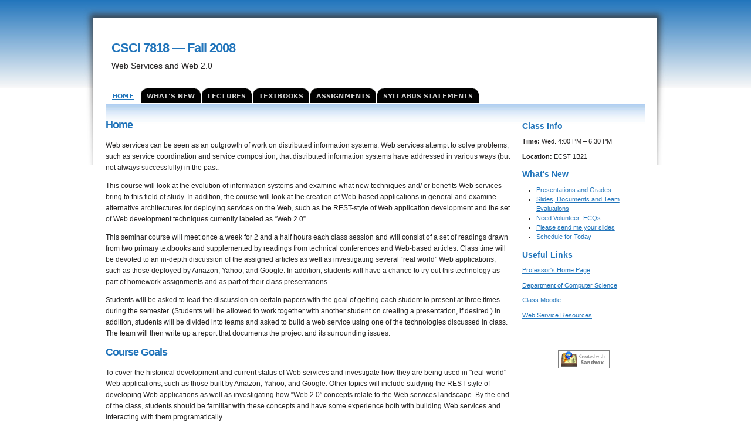

--- FILE ---
content_type: text/html; charset=UTF-8
request_url: https://home.cs.colorado.edu/~kena/classes/7818/f08/index.html
body_size: 9270
content:
<!DOCTYPE html PUBLIC "-//W3C//DTD XHTML 1.0 Strict//EN" "http://www.w3.org/TR/xhtml1/DTD/xhtml1-strict.dtd">
<html xmlns="http://www.w3.org/1999/xhtml" xml:lang="en" lang="en">
	<head>
		<meta http-equiv="content-type" content="text/html; charset=ISO-8859-1" />
		<title>
			Home | CSCI 7818 &mdash; Fall 2008
		</title>
		<meta name="robots" content="all" />
		<meta name="generator" content="Sandvox Pro 1.5.3" />
		<meta name="viewport" content="width=771" />
		<link rel="Shortcut Icon" type="image/x-icon" href="_Media/32favicon-2.ico" />
<link rel="stylesheet" type="text/css" href="_Resources/sandvox.css" />
<link rel="stylesheet" type="text/css" href="sandvox_BlueballProTabsWide/main.css" title="Blueball Pro Tabs Wide" />
<!--
Photo credits for this website's design: <http://www.cs.colorado.edu/~kena/classes/7818/f08/sandvox_BlueballProTabsWide/Credits.rtf>
Licensing for this website's design:     <http://www.cs.colorado.edu/~kena/classes/7818/f08/sandvox_BlueballProTabsWide/License.rtf>
-->
	</head>
	<body class="sandvox allow-sidebar no-custom-banner home-page IR" id="www_cs_colorado_edu_kena_classes_7818_f08" >
		<div id="page-container" class="text-page">
			<div id="page">
				<div id="page-top" class="no-logo">
					<div id="title">
						<h1><span class="in">CSCI 7818 &mdash; Fall 2008</span></h1>
						<p><span class="in">Web Services and Web 2.0</span></p>
					</div><!-- title -->
					<div id="sitemenu-container">
						<div id="sitemenu">
							<h2 class="hidden">Site Navigation<a href="#page-content">[Skip]</a></h2>
							<div id="sitemenu-content">
								<ul>
									<li class="i1 o currentPage">
										<span class="in">Home</span>
									</li>
									<li class="i2 e">
										<a href="whats_new/" title="What's New">
											<span class="in">What's&nbsp;New</span></a>
									</li>
									<li class="i3 o">
										<a href="lectures/" title="Lectures">
											<span class="in">Lectures</span></a>
									</li>
									<li class="i4 e">
										<a href="textbooks.html" title="Textbooks">
											<span class="in">Textbooks</span></a>
									</li>
									<li class="i5 o">
										<a href="assignments/" title="Assignments">
											<span class="in">Assignments</span></a>
									</li>
									<li class="i6 e last-item">
										<a href="syllabus_statements.html" title="Syllabus Statements">
											<span class="in">Syllabus&nbsp;Statements</span></a>
									</li>
								</ul>
							</div> <!-- sitemenu-content -->
						</div> <!-- sitemenu -->
					</div> <!-- sitemenu-container -->
				</div> <!-- page-top -->
				<div class="clear"></div>
				<div id="page-content" class="no-navigation">
					<div id="sidebar-container">
						<div id="sidebar">
					  		<div id="sidebar-top"></div>
							<div id="sidebar-content">
								<h3 class="hidden">Sidebar<a href="#main">[Skip]</a></h3>
								<div class="pagelet titled i1 o"  id="k-111">
									<h4><span class="in">Class Info</span></h4>
									<div class="pagelet-body">
<!-- sandvox.HTMLElement -->
<div id="k-Element-html-111" class="HTMLElement">
<p><b>Time:</b> Wed. 4:00 PM &ndash; 6:30 PM</p>
<p><b>Location:</b> ECST 1B21</p>
</div>
<!-- /sandvox.HTMLElement -->
									</div>
								</div>
								<div class="pagelet titled i2 e"  id="k-2F29B8F88FD14AE8AAE9">
									<h4><span class="in">What's New</span></h4>
									<div class="pagelet-body">
<!-- sandvox.IndexElement -->
<div class="Index-Pagelet">
<ul>
	<li class="i1 o"><a href="whats_new/presentations_and_grades.html">Presentations and Grades</a></li>
	<li class="i2 e"><a href="whats_new/slides_documents_and_team_e.html">Slides, Documents and Team Evaluations</a></li>
	<li class="i3 o"><a href="whats_new/need_volunteer_fcqs.html">Need Volunteer: FCQs</a></li>
	<li class="i4 e"><a href="whats_new/please_send_me_your_slides.html">Please send me your slides</a></li>
	<li class="i5 o"><a href="whats_new/schedule_for_today.html">Schedule for Today</a></li>
</ul>
</div>
<!-- /sandvox.IndexElement -->
									</div>
								</div>
								<div class="pagelet titled i3 o"  id="k-113">
									<h4><span class="in">Useful Links</span></h4>
									<div class="pagelet-body">
<!-- sandvox.HTMLElement -->
<div id="k-Element-html-113" class="HTMLElement">
<p><a href="http://www.cs.colorado.edu/~kena/">Professor's Home Page</a></p>
<p><a href="http://www.cs.colorado.edu/">Department of Computer Science</a></p>
<p><a href="http://moodle.cs.colorado.edu/course/view.php?id=177">Class Moodle</a></p>
<p><a href="http://moodle.cs.colorado.edu/mod/wiki/view.php?id=8946">Web Service Resources</a></p>
</div>
<!-- /sandvox.HTMLElement -->
									</div>
								</div>
								<div class="pagelet untitled i4 e last-item"  id="k-103">
									<div class="pagelet-body">
<!-- sandvox.BadgeElement -->
<div class="elementIntroduction">
</div>
<p style="text-align:center; padding-top:30px; padding-bottom:30px;">
<a class="imageLink" style="background:none; border:none;" href="http://www.sandvox.com/?utm_source=cust_site&amp;utm_medium=banner&amp;utm_content=b5&amp;utm_campaign=pointback&amp;h=CQBT2DXy97bCDM1RRvkVhspzrik%3D" title="Learn about Sandvox - Build and publish a web site with your Mac - for individuals, education, and small business"><img src="_Resources/sandvox_icon_white.png" alt="Created with Sandvox - Build websites, photo albums, and blogs on the Mac" /></a>
</p>
<!-- /sandvox.BadgeElement -->
									</div>
								</div>
							</div> <!-- sidebar-content -->
							<div id="sidebar-bottom"></div>
						</div> <!-- sidebar -->
					</div> <!-- sidebar-container -->
					<div id="main">
						<div id="main-top"></div>
						<div id="main-content">
							<h2><span class="in">Home</span></h2>
							<div class="article no-callout">
								<div class="article-content">
									<!-- sandvox.RichTextElement -->
<div class="RichTextElement">
<div><p>Web services can be seen as an outgrowth of work on distributed information systems. Web services attempt to solve problems, such as service coordination and service composition, that distributed information systems have addressed in various ways (but not always successfully) in the past.</p>
<p>This course will look at the evolution of information systems and examine what new techniques and/ or benefits Web services bring to this field of study. In addition, the course will look at the creation of Web-based applications in general and examine alternative architectures for deploying services on the Web, such as the REST-style of Web application development and the set of Web development techniques currently labeled as &#8220;Web 2.0&#8221;.</p>
<p>This seminar course will meet once a week for 2 and a half hours each class session and will consist of a set of readings drawn from two primary textbooks and supplemented by readings from technical conferences and Web-based articles. Class time will be devoted to an in-depth discussion of the assigned articles as well as investigating several &#8220;real world&#8221; Web applications, such as those deployed by Amazon, Yahoo, and Google. In addition, students will have a chance to try out this technology as part of homework assignments and as part of their class presentations.</p>
<p>Students will be asked to lead the discussion on certain papers with the goal of getting each student to present at three times during the semester. (Students will be allowed to work together with another student on creating a presentation, if desired.) In addition, students will be divided into teams and asked to build a web service using one of the technologies discussed in class. The team will then write up a report that documents the project and its surrounding issues.</p>
<h2>Course Goals</h2>
<p> To cover the historical development and current status of Web services and investigate how they are being used in &quot;real-world&quot; Web applications, such as those built by Amazon, Yahoo, and Google. Other topics will include studying the REST style of developing Web applications as well as investigating how &#8220;Web 2.0&#8221; concepts relate to the Web services landscape. By the end of the class, students should be familiar with these concepts and have some experience both with building Web services and interacting with them programatically.</p>
</div>
</div>
<!-- /sandvox.RichTextElement -->
								</div>
								<div class="article-info">
									<div class="timestamp">
										Aug 20, 2008 9:28 AM
									</div>
								</div> <!-- /article-info -->
							</div> <!-- /article -->
						</div> <!-- main-content -->
						<div id="main-bottom"></div>
					</div> <!-- main -->
				</div> <!-- content -->
				<div class="clear"></div>
				<div id="page-bottom">
					<div><span class="in"><p>� Kenneth M. Anderson, 2008</p>
</span></div>
					<div class="hidden"> <a href="#title">[Back To Top]</a></div>
				</div> <!-- page-bottom -->
			</div> <!-- container -->
			<div id="extraDiv1"><span></span></div><div id="extraDiv2"><span></span></div><div id="extraDiv3"><span></span></div><div id="extraDiv4"><span></span></div><div id="extraDiv5"><span></span></div><div id="extraDiv6"><span></span></div>
		</div> <!-- specific body type -->
	</body>
</html>


--- FILE ---
content_type: text/css
request_url: https://home.cs.colorado.edu/~kena/classes/7818/f08/sandvox_BlueballProTabsWide/main.css
body_size: 11427
content:
/*
File:  'Blueball Pro Tabs Wide' main.css Style Sheet
Created:  18, March, 2007
Last Modified:  29, June, 2007
Author:  Charlie Lockhart, Blueball Design
www.blueballdesign.com
Copyright 2007 Charlie Lockhart/Blueball Design USA All Rights Reserved
*/

/* @group Global CSS */

body {
	font: 12px/76% "Lucida Grande", Verdana, Arial, Helvetica, sans-serif;
/* Edit the color code below for the normal content text color */
	color: #272525;
	background: #ffffff url(bluegrad_bg.jpg) top left repeat-x;
	width: 1000px;
	word-wrap: break-word;
	line-height: 1.3em;
	margin: 0 auto;
}

#main {
	min-height: 200px;
}

a img { 
	border:  none;
}

a:hover, a:visited {
	color: #2275bb;
	text-decoration: none;	
}

a:link {
	color: #2275bb;
	text-decoration: underline;
}

p {
}

h2 {
	font-size: 1.5em;
	line-height: 1.2em;
	color: #2275bb;
	font-weight: bold;
	letter-spacing: -1px;
	margin-top: 0;
	padding-top: 0;	
}

h3 {
	font-size: 1.2em;
	line-height: 1.2em;
	color: #2275bb;
	font-weight: bold;
	margin-top: 0;
	padding-top: 0;
}

.clear {
	clear: both;
	height: 0;
}

#main .clear {
	clear: left;
}

.hidden {
    display: none;
}

.ImageElement, .VideoElement { 
	text-align:center;
	margin-top: 20px;
}

img.narrow, .article-thumbnail img {
	display: block;
	clear: right;
    float: right;
    margin-right: 12px;
    margin-bottom: 6px;
}

img.wide {
	display: block;
	clear:  both;
}

.general-index h3 {
	width: 100%;
	margin: 0;
	padding: 10px 0 10px 0;
}

ul {
	padding-left: 2.2em;
	list-style-type: square;
}

* html ul {
	padding-left: 1.1em;
	list-style-type: square;
}

.article {
	line-height: 1.6em;
}

/* @end */

/* @group Page-Top Header */

#page-container {
	background: transparent url(PT-pagebg-main1000.jpg) top center no-repeat;
	margin: 0px auto;
	width: 1000px;
	border: none;
}

#page {
	width: 1000px;
	margin: 0px auto;
}

#page-top {
	width: 1000px;
	padding-top: 40px;
	overflow: hidden;
	margin: 0px auto;
}

/* Hides from IE5-mac \*/* html #page-top {height: 1%;}/* End hide from IE5-mac */

*:first-child+html #page-top {
	padding-top: 30px;
}

#title {
	position: relative;
	height: 110px; 
	overflow: hidden; 
	width: 920px;
	margin: 0 auto;
}

* html #title {
	margin: 0 0 0 42px;
}


h1 {
	float: left;
	display:  block;
	width: 680px;
	margin: 28px 0 1px 10px;
	font-size: 1.8em; 
    text-align: left;
/* Edit the color code below for the Title text color */
    color: #2275bb;
 	line-height: 1.3em;
 	letter-spacing: -1px;
}

/* Hides from IE5-mac \*/* html h1 {height: 1%;}/* End hide from IE5-mac */

h1 a:hover {
	text-decoration: underline;
	color: #2275bb;
}

h1 a:link, h1 a:visited {
	color: #2275bb;
	text-decoration: none;	
}

#title p {
	float: left;
	width: 680px;
	margin: 0 0 0 10px;
	padding-top: 8px;
    font-size: 1.2em;
    line-height: 1.1em;
    text-align: left;
/* Edit the color code below for the text color under the Title */
    color: #272525;
}

/* Hides from IE5-mac \*/* html #title p {height: 1%;}/* End hide from IE5-mac */

#logo-container {
	float: right;
	margin: 15px 0 0 0;	
}

* html #logo-container {
	margin: 15px 0 0 0;
}

#sitemenu-content {
	margin: 0 auto;
	width: 920px;
	font-size: .95em;
	font-weight:normal;
}

* html #sitemenu-content {
	margin: 0 0 0 42px;
}

#sitemenu {
	clear: both;
	width: 100%;
	text-align: center;
	position: relative;	list-style: none;	margin: 0;	padding: 0;	border: none;}

/* Hides from IE5-mac \*/* html #sitemenu {height: 1%;}/* End hide from IE5-mac */#sitemenu a {
	color: #fff;
	text-decoration: none;
}

#sitemenu ul {
	list-style-type: none;
	padding: 0;
	margin: 0;
}

*:first-child+html #sitemenu ul {
	list-style-type: none;
	padding: 0;
	margin: 0 0 0 -40px;
}

#sitemenu li {	
	display: block;	float: left;	background: transparent url('tabright.gif') top right no-repeat;	margin: 0;	border: 1px solid #fff;	padding-right: 10px;
	white-space: nowrap;
}

#sitemenu li a {	display: block;	float: left;	background: #000 url('tableft.gif') top left no-repeat;	text-decoration: none;	color: #ccc;	font-size: .95em;	font-family: "lucida grande", "trebuchet ms", sans;
	font-weight: bold;	text-transform: uppercase;
	text-align: center;	letter-spacing: .01em;	margin: 0;	padding: 6px 0 4px 10px;	}

#sitemenu li a:hover {	color: #2275bb;	background: #000 url('tableft.gif') top left no-repeat;	margin: 0;	padding: 6px 0 4px 10px;
	font-weight: bold;}

#sitemenu li.currentPage  {
	color: #2275bb;	background: #fff;	margin: 0;	padding: 6px 10px 4px 10px;
	font-weight: bold;
	text-decoration: underline;
	text-transform: uppercase;
	font-size: .95em;	font-family: "lucida grande", "trebuchet ms", sans;
}

/* @end */

/* @group Sidebar */

#sidebar {	float:  right;	width:  210px;	padding: 0 0 10px 0;}

.allow-sidebar #main {
	float:  left;
	width: 690px;
}

.no-sidebar #main {
	width:  920px;
}

/* @end */

/* @group Page-Content */

#page-content {
	width: 920px;
	min-height: 200px;
	margin: 0 40px 0 40px;
	padding: 26px 0 0 0;
	background: url(bluebg3_content.jpg) top left repeat-x;
}

* html #page-content {
	position: relative;
	width: 920px;
	min-height: 200px;
	margin: -16px 0px 0 42px;
	padding: 24px 0 0 0;
	background: url(bluebg3_content.jpg) top left repeat-x;
}

.callout {
	float:  left;
	width:  210px;
	margin: 0 10px 0 0;
}

* html .callout {
	margin: 0 5px 0 0;
}

.listing-index h3 {
	font-size: 1em;
	font-weight: normal;
}

/* @end */

/* @group Photo Grid */

.photogrid-index {
	margin-top: 12px;
	margin-left: 20px;
}

.gridItem {
	float: left;
	position: relative;
	width: 150px;
	height: 186px;	/* room for caption */
	overflow: hidden;
}
.gridItem h3 {
	font-weight: normal;
	font-size: 90%;
	text-align: center;
	margin: 0 5px;
	padding: 1px 0px 0px 0px;
	border-top: 1px solid #ddd;
	background: transparent;
	min-height: 36px;
	height: auto !important;
	height: 36px;
	width: 136px;
	position: absolute;
	top: 140px;
}

.gridItem h3 a {
    text-decoration: underline;
    color: #2275bb;
}

.gridItem h3 a:hover, a:focus{
    text-decoration: none;
    color: #2275bb;
}

.gridItem img {
    border: 1px solid #333;
    margin: auto!important;
    display: block;
    position: absolute;
    top: 0;
    bottom: 48px;
    right: 0;
    left: 0;
}
/* IE Hack */
/* Hides from IE5-mac \*/
* html .gridItem img {
	position: relative;
}

* html .gridItem h3 {
	position: relative;
	top: 10px;
}
/* End hide from IE5-mac */

*:first-child+html .gridItem img {
	position: relative;
	top: 0px;
}

*:first-child+html .gridItem h3 {
	position: relative;
	top: 10px;
}

/* @end */

/* @group Single Photo Page */

.photo-page h2 {
    padding: 0 222px 0 0;
    border-bottom: none;
}

.photo img {
	padding: 4px;
	border: 1px solid #999;
	margin-bottom: 0px;
}

.photo-navigation {
    position: relative;
    z-index: 100;
}

.photo-navigation a{
    border: none;
}

#previous-photo	{
    width: 34px;
    height: 34px;
    background: url(leftarrow2-off.png) no-repeat;
    position: absolute;
    right: 138px;
    margin-top: -38px;
    text-indent: -5000em;
}

#previous-photo a {
    width: 34px;
    height: 34px;
    display: block;
    background: url(leftarrow2-on.png) no-repeat;
}

#previous-photo a:hover {
    width: 34px;
    height: 34px;
    display: block;
    background: url(leftarrow2-on.png) no-repeat;
}

#next-photo {
    text-indent: -5000em;
    width: 34px;
    height: 34px;
    background: url(rightarrow2-off.png) no-repeat;
    position: absolute;
    right: 54px;
    margin-top: -38px;
}

#next-photo a {
    width: 34px;
    height: 34px;
    display: block;
    background: url(rightarrow2-on.png) no-repeat;
}

#next-photo a:hover {
    width: 34px;
    height: 34px;
    display: block;
    background: url(rightarrow2-on.png) no-repeat;
}

#photo-list {
    text-indent: -5000em;
    width: 34px;
    height: 34px;
    background: url(index2-off.png) no-repeat;
    position: absolute;
    right: 96px;
    margin-top: -38px;
}

#photo-list a {
    width: 34px;
    height: 34px;
    display: block;
    background: url(index2-off.png) no-repeat;
}

#photo-list a:hover {
    width: 34px;
    height: 34px;
    display: block;
    background: url(index2-on.png) no-repeat;
}

.image-controls a, .image-controls a:hover {
	border: 0px none;
}

/* @end */

/* @group Blog-Article Page */

.article {
	margin-bottom: 0;
}

.article-info {
	color: #2275bb;
	font-style: normal;
	font-size: .9em;
	margin-bottom: 0;
	
}

.article h3 {     padding: 16px 10px 10px 0;     text-align: left;     font-size: 1.2em;
     line-height: 1.1em;     font-weight: bold;     color: #2275bb;}

.article h3 a {
    text-decoration: underline;
}

.article h3 a:hover, a:focus{
    text-decoration: none;
}

.article h3 a:active {
}

.article-content {
	margin-bottom: 0px;
}

.article li a, a:active {
	color: #2275bb;
	text-decoration: underline;
}

.article li a:hover, a:focus {
	color: #2275bb;
	text-decoration: none;
}

.article img {
    border: none;
    margin-right: 12px;
    margin-bottom: 6px;
}

.article img.narrow {
    display: block;
	clear: left;
    float: left;
    margin-right: 12px;
    margin-bottom: 6px;
}

.article-thumbnail {
    float: left;
    margin-right: 10px;
    margin-bottom: 10px;
}

* html article-thumbnail {
    float: left;
    margin-right: 5px;
    margin-bottom: 5px;
}



/* @end */

/* @group Pagelet */

.pagelet {
	font-size: .9em;
	line-height: 1.2em;
	word-wrap:  break-word;
	overflow: hidden;
}

.pagelet.bordered {
	border:  1px solid #70a4d3;
	padding:  9px 9px 6px 9px;
	margin: 10px 0 10px 0;
}

* html .pagelet.bordered {
	border:  1px solid #70a4d3;
	padding:  9px 6px 3px 9px;
	margin: 10px 0 10px 0;
}

*:first-child+html .pagelet.bordered {
	border:  1px solid #70a4d3;
	padding:  9px 6px 6px 9px;
	margin: 10px 0 10px 0;
}

.pagelet p {	
    text-align: justify;
    line-height: 1.4em;
}

* html .pagelet p {
	margin-top: -1px;
}

.pagelet ul {
	line-height: 1.5em;
}

.pagelet h4 {	font-size: 1.3em;
	line-height: 1.2em;	color: #2275bb;	padding-top: 0;
	margin-top: 4px;	margin-bottom: 8px;}

* html pagelet h4 {	font-size: 1.3em;	color: #2275bb;	padding-top: 5px;	margin-bottom: 1px;}

*:first-child+html pagelet h4 {	font-size: 1.3em;	color: #2275bb;	padding-top: 5px;	margin-bottom: 3px;}

.pagelet a:hover {
	text-decoration: none;
}

.pagelet img { 
	border:  none;
	padding: 0;
}

.pagelet a img { 
	border:  none;
	padding: 0;
}

/* @end */

/* @group Page Bottom */

#page-bottom {      width: 1000px;	min-height: 63px;	margin: 4px 0 30px 0;	padding: 10px 0 10px 0;	text-align: center;	background: url(PT-pagebgN-footer1000.jpg) bottom left no-repeat;}#page-bottom p {	font-size: .9em;
	color: #2275bb;    text-align: center;    padding: 24px 40px 0 40px;    margin: 0 0 30px 0;}

#page-bottom a:hover, a:visited {
	color: #2275bb;
	text-decoration: none;	
}

#page-bottom a:link {
	color: #2275bb;
	text-decoration: underline;
}

* {
}

/* @end */


/* @group Contact Form */


form.contactElement textarea,
form.contactElement input,
form.contactElement select {
	width: 98%;
	margin: 4px 0;
}
form.contactElement input.submit {
	width: auto;
	display: block;
	margin: 0px auto;
	min-width: 50%;
}
form.contactElement th {
	text-align: right;
	font-weight: normal;
	width: 25%;
}

/* Contact Element For IE 7 */
*:first-child+html form.contactElement input.submit {
	padding: 0px 10%;
}

/* @end */
